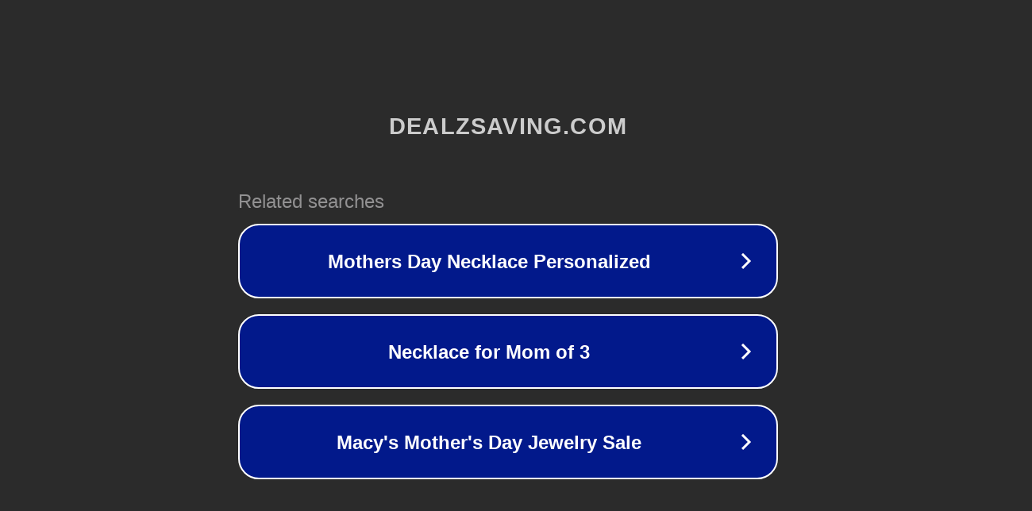

--- FILE ---
content_type: text/html; charset=utf-8
request_url: https://dealzsaving.com/coupons/black-friday-sale-8/
body_size: 1086
content:
<!doctype html>
<html data-adblockkey="MFwwDQYJKoZIhvcNAQEBBQADSwAwSAJBANDrp2lz7AOmADaN8tA50LsWcjLFyQFcb/P2Txc58oYOeILb3vBw7J6f4pamkAQVSQuqYsKx3YzdUHCvbVZvFUsCAwEAAQ==_yjm8KIm47UHNnG10ou0VxJhAT6u2TB8+gZNEvp4wyf3x81gtiKUGelL9nUASe0FG9RBngX0f0/2U6kZXcWZjuw==" lang="en" style="background: #2B2B2B;">
<head>
    <meta charset="utf-8">
    <meta name="viewport" content="width=device-width, initial-scale=1">
    <link rel="icon" href="[data-uri]">
    <link rel="preconnect" href="https://www.google.com" crossorigin>
</head>
<body>
<div id="target" style="opacity: 0"></div>
<script>window.park = "[base64]";</script>
<script src="/bZNhcfPqs.js"></script>
</body>
</html>
